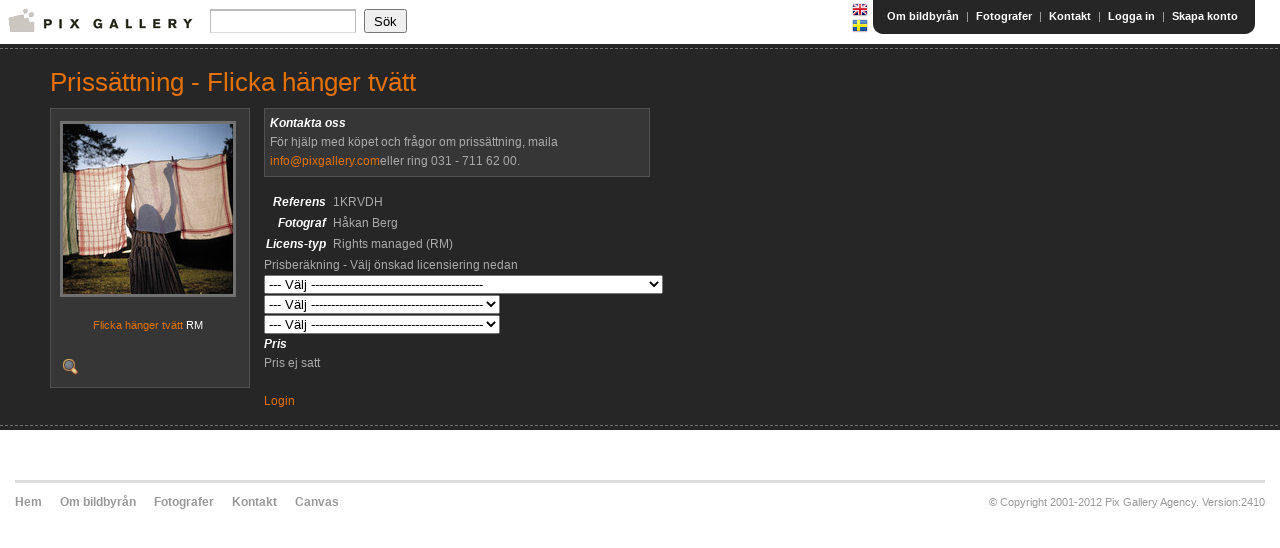

--- FILE ---
content_type: text/html;charset=utf-8
request_url: http://www.pixgallery.com/image/checkPrice/1KRVDH
body_size: 11565
content:
<!doctype html>
<!--[if lt IE 7 ]> <html lang="en" class="no-js ie6"> <![endif]-->
<!--[if IE 7 ]>    <html lang="en" class="no-js ie7"> <![endif]-->
<!--[if IE 8 ]>    <html lang="en" class="no-js ie8"> <![endif]-->
<!--[if IE 9 ]>    <html lang="en" class="no-js ie9"> <![endif]-->
<!--[if (gt IE 9)|!(IE)]><!--> <html lang="en" class="no-js"><!--<![endif]-->
<head>
    <meta http-equiv="Content-Type" content="text/html; charset=UTF-8">
    <meta http-equiv="X-UA-Compatible" content="IE=edge,chrome=1">

    <title>Bildbyrå Pix Gallery - en av Sveriges mest erfarna bildbyråer</title>
    <meta name="description" content="V&auml;lkommen till en av Sveriges st&ouml;rre bildbyr&aring;er. Bildbyr&aring; med kvalitetsbilder fr&aring;n Sverige och hela v&auml;rlden. Bilder fr&aring;n skickliga fotografer!"/>

    <meta name="keywords" content="bildbyr&aring;, bildbyr&aring;er, royaltyfria bilder, sverigebilder, svensk bildbyr&aring;, svenska bilder"/>

    <meta name="viewport" content="width=device-width, initial-scale=1.0">
    <link rel="shortcut icon" href="/static/images/favicon.ico" type="image/x-icon">
    <link rel="stylesheet" href="/static/css/smoothness/jquery-ui-1.7.1.custom.css"
          type="text/css">
    <link rel="stylesheet" href="/static/css/jquery.tooltip.css" type="text/css">
    <link rel="stylesheet" href="/static/css/pixgallery-master.css" type="text/css"
          media="screen, projection">

    <link rel="search" type="application/opensearchdescription+xml" title="Pixgallery.com"
          href="/static/opensearch.xml">
    <script type="text/javascript" src="http://www.google.com/jsapi"></script>
    
    <script src="/static/plugins/jquery-1.7.1/js/jquery/jquery-1.7.1.min.js" type="text/javascript" ></script>

    <script type="text/javascript">
        jQuery.noConflict();
    </script>
    <script type="text/javascript" src="/static/js/jquery-ui-1.7.1.custom.min.js"></script>
    <script type="text/javascript" src="/static/js/jquery.dimensions.js"></script>
    <script type="text/javascript" src="/static/js/jquery.tooltip.min.js"></script>
    
    <script type="text/javascript" src="/static/js/pixgallery.js"></script>
    <script type="text/javascript" src="/static/js/jquery.validate-1.8.1.js"></script>
    <script type="text/javascript"
            src="/static/js/jquery.validate.additional-methods-1.8.1.js"></script>

    
    <meta name="layout" content="main"/>
    <link rel="stylesheet" type="text/css" href="/static/css/highslide-4.1.4.css"/>


    
        <script src="/static/js/rightsManaged-prices.js" type="text/javascript"></script>
        
            <script src="/static/js/rightsManaged_sv.js" type="text/javascript"></script>
        
        
    

    
    <script type="text/javascript" src="/static/js/highslide-4.1.4.js"></script>

    

</head>

<body>

<div id="popup-message" class="notice" style="display: none;">
    <ul>
    </ul>
</div>

<div id="header">
    <div id="messages">
    
</div>

<div class="wrapper">

    <div id="logo">
        <span>
            <a href="/"><img src="/static/images/logo.gif"
                                            alt="Pix Gallery"/></a>
        </span>
    </div>

    <div id="right">
        <table id="top-bar" cellspacing="0">
            <tr>
                <td>
                    <p id="nav">
                        <a href="/image/checkPrice/1KRVDH?lang=en" class="pic"><img src="/static/images/flags/gb.png"/></a>
                        <a href="/image/checkPrice/1KRVDH?lang=sv" class="pic"><img src="/static/images/flags/se.png"/></a>
                    </p>
                </td>
                <td class="left-part">
                    &nbsp;
                </td>
                <td class="right-part">
                    <p id="menu">
                        <a href="/about">Om bildbyrån</a>
                        |
                        <a href="/photographers">Fotografer</a>
                        |
                        <a href="/contactForm/show">Kontakt</a>
                        |
                        
                        
                            <a href="/login">Logga in</a>  | <a href="/signup">Skapa konto</a>
                        
                    </p>
                </td>
            </tr>
        </table>

        <br class="clearall"/>

    </div>

    
    

    <form action="/search" method="get" name="search-small" onsubmit="return validateSearch(this)" id="search-small" >
        <input type="text" onfocus="jQuery('#search-small-options').show();" name="q" id="search" class="textfield"
               value=""/>
        <input type="submit" class="pix-button" value="Sök"/>

        <div id="search-small-options" style="display: none;">
            <div>
                <input type='checkbox' name='rf' id='rf' checked="checked"/>
                <label for="rf" class="inline">Royaltyfri (RF)</label>
            </div>

            <div>
                <input type='checkbox' name='rm' id='rm' checked="checked"/>
                <label for="rm" class="inline">Rights Managed (RM)</label>
            </div>
            <span onclick="jQuery('#search-small-options').hide();"
                  style="cursor: pointer; position: absolute; right: 3px; top:0px;">x</span>
        </div>

    </form>

</div>
</div>

<div id="content">
    <div id="bg-bottom">
        <div class="wrapper">
            

    
    
    <h1>Prissättning - Flicka hänger tvätt</h1>

    <table class="image-container">
        <tr>
            <td class="pic">
                <img src="http://static.beta.pixgallery.com/images/thumbnail/1/K/R/PIX-1KRVDH.jpg" alt="Flicka hänger tvätt"  />
            </td>
        </tr>
        <tr>
            <td>
                <p>
                    <a href="/i/1KRVDH">Flicka hänger tvätt</a>
                    <em>RM</em>
                </p>
            </td>
        </tr>
        <tr>
            <td class="icons">
                <a href="http://static.beta.pixgallery.com/images/detail/1/K/R/PIX-1KRVDH.jpg" class="pic highslide"
                   onclick="return hs.expand(this)">
                    <img alt="zoom" src="/static/images/icons/zoom.png"/>
                </a>
            </td>
        </tr>
    </table>

    <div style="float: left; width: 400px;">
        <div class="boxed">
            <h4>Kontakta oss</h4>För hjälp med köpet och frågor om prissättning, maila <a href="mailto:info@pixgallery.com">info@pixgallery.com</a>eller ring 031 - 711 62 00.
        </div>


        <table>
            <tr>
                <td align="right">
                    <h4>Referens</h4>
                </td>
                <td>
                    1KRVDH
                </td>
            </tr>
            <tr>
                <td align="right">
                    <h4>Fotograf</h4>
                </td>
                <td>
                    Håkan Berg
                </td>
            </tr>
            <tr>
                <td align="right">
                    <h4>Licens-typ</h4>
                </td>
                <td>
                    Rights managed (RM)
                </td>
            </tr>
        </table>

        Prisberäkning - Välj önskad licensiering nedan

        
            <form name="priceForm" method="POST">
                <select name="level1" class="usage" onChange="changeLevel1(selectedIndex)">
                    <option value="">--- Välj
                    -------------------------------------------
                    </option>
                </select>
                <br>
                <select name="level2" class="usage" onChange="calcPrice()">
                    <option value="">--- Välj
                    -------------------------------------------
                    </option>
                </select>
                <br>
                <select name="level3" class="usage" onChange="calcPrice()">
                    <option value="">--- Välj
                    -------------------------------------------
                    </option>
                </select>
                <h4>Pris</h4><span id="choosenPrice">Pris ej satt</span>
                <br/>
                <br/>
                
                
                    <a class="pic" title="Login" href="javascript:;" onclick="javascript:loginDialog();">Login</a>
                
            </form>
        

        
    </div>

    <br class="clearall"/>


        </div>
    </div>
</div>


<div id="footer">

    <div class="wrapper">

        <ul>
            <li><a href="/">Hem</a></li>
            <li><a href="/about">Om bildbyrån</a></li>
            <!--			<li><a href="/news">Nyheter</a></li> -->
            <li><a href="/photographers">Fotografer</a></li>
            <li><a href="/contactForm/show">Kontakt</a></li>
            
                <li><a href="/about?page=canvas">Canvas</a></li>
            
        </ul>

        <p>&copy; Copyright 2001-2012 Pix Gallery Agency. Version:2410</p>

    </div>
</div>





    
    <div id="dialog" title="Logga in" style="display: none;">
        <form name="loginDialogForm" action="/j_spring_security_check" method="POST">
            <table>
                <tr>
                    <td align="left" valign="top" style="padding-top: 1px;">Användarnamn</td>
                    <td><input class="ui-widget-content ui-corner-all required" type='text' class='text_'
                               name='j_username' id='username'/></td>
                </tr>
                <tr>
                    <td align="left" valign="top" style="padding-top: 1px;">Lösenord</td>
                    <td><input class="ui-widget-content ui-corner-all required" type="password" name="j_password"
                               id="password"/></td>
                </tr>
                <tr>
                    <td>

                    </td>
                    <td colspan='1'><input name="loginDialogBtn" type="submit" value="Logga in"></td>
                </tr>
            </table>
        </form>

        <br/>

        Har du inget konto ? <a href="/signup" style="display: inline;" class="pix-button">Skapa konto</a>
    </div>


<div id="overlay" style="display: none;"></div>

<div id="dancing-dots-text" style="display: none;">
    Loading <span><span>.</span><span>.</span><span>.</span><span>.</span><span>.</span></span>
</div>​
<script type="text/javascript">
    var gaJsHost = (("https:" == document.location.protocol) ? "https://ssl." : "http://www.");
    document.write(unescape("%3Cscript src='" + gaJsHost + "google-analytics.com/ga.js' type='text/javascript'%3E%3C/script%3E"));

</script>
<script type="text/javascript">
    var pageTracker = _gat._getTracker("UA-1391084-2");
    pageTracker._trackPageview();
</script>

<script type="text/javascript">

        

        function addAndSave() {
            addToCartWithPriceAndUsage('25110', choosenPrice, choosenUsage);
        }
    
        hs.graphicsDir = '/images/highslide-graphics/';
        hs.outlineType = null;
        hs.showCredits = false;
    
        jQuery(function () {
            jQuery("input[name='loginDialogBtn']").click(function (event) {
                event.preventDefault();
                jQuery('form[name="loginDialogForm"]').validate();
                if (jQuery('form[name="loginDialogForm"]').valid()) {
                    jQuery('form[name="loginDialogForm"]').submit();
                }
            });
        });
    </script>
</body>
</html>

--- FILE ---
content_type: text/css;charset=utf-8
request_url: http://www.pixgallery.com/static/css/jquery.tooltip.css
body_size: 228
content:
#tooltip {
	position: absolute;
	z-index: 3000;
	border: 1px solid #111;
	background-color: #eee;
	opacity: 0.85;
	width: 250px;
	text-align: left;
	padding-left: 12px;
}
#tooltip h3, #tooltip div {
	color: #000;
}


--- FILE ---
content_type: text/javascript;charset=utf-8
request_url: http://www.pixgallery.com/static/js/rightsManaged_sv.js
body_size: 7839
content:
var choosenPrice = 0;
var choosenUsage = "";

function validate() {
	var f = document.forms["priceForm"];
	if (f.level1.value == "") {
        f.level1.focus();
		alert("Du måste välja användningsområde.");
	} else if (f.level2.value == "") {
        f.level2.focus();
		alert("Du måste välja sidformat.");
	} else if (f.level3.value == "") {
        f.level3.focus();
		alert("Du måste välja antal.");
	} else {
		return true;
	}
	return false;
}

function initLevel1() {
	var s = document.forms["priceForm"].level1;
	s.length = level1.length + 1;
	for (i = 0; i < level1.length; i++) {
		s.options[i+1] = new Option(level1[i], i);
	}
}

function changeLevel1(index) {
	var f = document.forms["priceForm"];
	if (index > 0) {
		index--; // The first select-box option ("-- Välj ---") will be ignored.
		var level2Arr = window["level2_"+ index];
		if (typeof level2Arr != "undefined") {
			setOptionTextChange(f.level2, level2Arr);
		} else {
			setOptionTextNA(f.level2);
		}
		setOptionTextChange(f.level3, window["level3_"+ index]);
	} else {
		clearOptionTextChange(f.level2);
		clearOptionTextChange(f.level3);
	}
	calcPrice();
}

function calcPrice() {
	var f = document.forms["priceForm"];

	var idx1 = f.level1.options[f.level1.options.selectedIndex].value;
	var idx2 = f.level2.options[f.level2.options.selectedIndex].value;
	var idx3 = f.level3.options[f.level3.options.selectedIndex].value;

	gPrice = 0;
	var price = "Ej satt. Välj användning ovan.";

	if (typeof prices[idx1] != "undefined") {
		if (typeof prices[idx1][idx3] != "undefined") {
			if (typeof prices[idx1][idx3][idx2] != "undefined") {
				gPrice = prices[idx1][idx3][idx2];
				price = gPrice + " SEK"
			}
		}
	}

	if(gPrice > 0) {
		choosenPrice = gPrice;
	} else {
		choosenPrice = 0;
	}

	updatePrice(price);

	var n1 = f.level1.options[f.level1.options.selectedIndex].text;
	var n2 = f.level2.options[f.level2.options.selectedIndex].text;
	var n3 = f.level3.options[f.level3.options.selectedIndex].text;

	gUsage = n1 + ", " + n2 + ", " + n3;

	choosenUsage = gUsage;
}

function updatePrice(text) {
	jQuery("#choosenPrice").html(text);
}

function clearOptionTextChange(the_select) {
	the_select.options.length = 0;
	the_select.options[0] = new Option("--- Välj -------------------------------------------", "");
}

function setOptionTextChange(the_select, the_array) {
	the_select.options.length = the_array.length + 1;
	the_select.options[0] = new Option("--- Välj -------------------------------------------", "");
	for (i = 0; i < the_select.options.length - 1; i++)	{
		the_select.options[i+1] = new Option(the_array[i], i);
	}
	the_select.selectedIndex = 0;
}

function setOptionTextNA(the_select) {
	the_select.options.length = 1;
	the_select.options[0] = new Option("(Välj antal ex nedan)", "0");
	the_select.selectedIndex = 0;
}

jQuery(document).ready(initLevel1);













/* --- LEVEL 1 ---------------------------------------------------------------------------------------- */

var level1 = new Array(
	"ANNONS",
	"BROSCHYR, KATALOG, FOLDER, DR - KOMMERSIELLT",
	"ÅRSREDOVISNING, KUNDTIDNING, INBJUDAN",
	"INFORMATIONSTRYCKSAK - EJ KOMMERSIELLT",
	"AFFISCH, SKYLT, UTSTÄLLNING - KOMMERSIELLT",
	"AFFISCH, SKYLT, UTSTÄLLNING - EJ KOMMERSIELLT",
	"BOK OCH LÄROMEDEL",
	"TIDNING, TIDSKRIFT, PERSONALTIDNING - REDAKTIONELLT",
	"POWERPOINT, OVERHEAD, BILDSPEL",
	"INTERNET HEMSIDA - KOMMERSIELLT",
	"INTERNET HEMSIDA - EJ KOMMERSIELLT, INTRANET",
	"VYKORT, FÖRETAGSKORT, JULKORT",
	"ALMANACKA, KALENDER",
	"FÖRPACKNING, EMBALLAGE, DEKAL",
	"KONVOLUT TILL CD, VIDEO, KASSETT"
);

/* --- LEVEL 2 ---------------------------------------------------------------------------------------- */

var level2_0  = new Array("Inlaga max 1/8-sida", "Inlaga max 1/4-sida", "Inlaga max 1/2-sida", "Inlaga max 1/1-sida", "Uppslag", "Omslag", "Baksida");
var level2_1  = new Array("Inlaga max 1/4-sida", "Inlaga max 1/2-sida", "Inlaga max 1/1-sida", "Uppslag", "Baksida", "Omslag", "Runt omslag");
var level2_2  = new Array("Inlaga max 1/4-sida", "Inlaga max 1/2-sida", "Inlaga max 1/1-sida", "Uppslag", "Baksida", "Omslag", "Runt omslag");
var level2_3  = new Array("Inlaga max 1/4-sida", "Inlaga max 1/2-sida", "Inlaga max 1/1-sida", "Uppslag", "Baksida", "Omslag", "Runt omslag");
var level2_4  = new Array("Max A4", "Max A3", "Max 50x70 cm", "Max 70x100 cm", "Max 2 kvm", "Max 5 kvm", "Över 5 kvm");
var level2_5  = new Array("Max A4", "Max A3", "Max 50x70 cm", "Max 70x100 cm", "Max 2 kvm", "Max 5 kvm", "Över 5 kvm");
var level2_6  = new Array("Inlaga max 1/4-sida", "Inlaga max 1/2-sida", "Inlaga max 1/1-sida", "Uppslag", "Baksida", "Omslag", "Runt omslag");
var level2_7  = new Array("Inlaga max 1/4-sida", "Inlaga max 1/2-sida", "Inlaga max 1/1-sida", "Uppslag", "Baksida", "Omslag", "Runt omslag");
// No X axis for "POWERPOINT, OVERHEAD, BILDSPEL"
var level2_9  = new Array("Tidsperiod max 3 mån", "Tidsperiod max 6 mån", "Tidsperiod max 1 år", "Tidsperiod max 2 år", "Tidsperiod max 3 år", "Tidsperiod max 4 år");
var level2_10 = new Array("Tidsperiod max 3 mån", "Tidsperiod max 6 mån", "Tidsperiod max 1 år", "Tidsperiod max 2 år", "Tidsperiod max 3 år", "Tidsperiod max 4 år");
// No X axis for "VYKORT, FÖRETAGSKORT, JULKORT"
var level2_12 = new Array("Kalender med 1 bild", "Kalender med 2-12 bilder", "Kalender med över 12 bilder");
var level2_13 = new Array("Bildstorlek max A6", "Bildstorlek max A5", "Bildstorlek max A4");
var level2_14 = new Array("Insida liten bild", "Insida stor bild", "Uppslag", "Baksida", "Omslag");

/* --- LEVEL 3 ---------------------------------------------------------------------------------------- */

var level3_0  = new Array("5 000 ex", "10 000 ex", "25 000 ex", "50 000 ex", "100 000 ex", "250 000 ex", "500 000 ex", "1 milj. ex", "2 milj. ex", "4 milj. ex");
var level3_1  = new Array("1 000 ex", "5 000 ex", "10 000 ex", "25 000 ex", "50 000 ex", "100 000 ex", "250 000 ex", "500 000 ex", "1 milj. ex", "2 milj. ex", "4 milj. ex");
var level3_2  = new Array("1 000 ex", "5 000 ex", "10 000 ex", "25 000 ex", "50 000 ex", "100 000 ex", "250 000 ex", "500 000 ex", "1 milj. ex", "2 milj. ex", "4 milj. ex");
var level3_3  = new Array("1 000 ex", "5 000 ex", "10 000 ex", "25 000 ex", "50 000 ex", "100 000 ex", "250 000 ex", "500 000 ex", "1 milj. ex", "2 milj. ex", "4 milj. ex");
var level3_4  = new Array("1 ex", "10 ex", "50 ex", "100 ex", "500 ex", "1 000 ex", "2 000 ex", "5 000 ex", "10 000 ex");
var level3_5  = new Array("1 ex", "10 ex", "50 ex", "100 ex", "500 ex", "1 000 ex", "2 000 ex", "5 000 ex", "10 000 ex");
var level3_6  = new Array("5 000 ex", "10 000 ex", "25 000 ex", "50 000 ex", "100 000 ex", "250 000 ex", "500 000 ex", "1 milj. ex", "2 milj. ex", "4 milj. ex");
var level3_7  = new Array("5 000 ex", "10 000 ex", "25 000 ex", "50 000 ex", "100 000 ex", "250 000 ex", "500 000 ex", "1 milj. ex", "2 milj. ex", "4 milj. ex");
var level3_8  = new Array("1 ex", "10 ex", "25 ex", "50 ex");
var level3_9  = new Array("Startsida - max 1/4 skärmsida", "Startsida - max 1/2 skärmsida", "Startsida - max 1/1 skärmsida", "Övrig sida - max 1/4 skärmsida", "Övrig sida - max 1/2 skärmsida", "Övrig sida - max 1/1 skärmsida");
var level3_10 = new Array("Startsida - max 1/4 skärmsida", "Startsida - max 1/2 skärmsida", "Startsida - max 1/1 skärmsida", "Övrig sida - max 1/4 skärmsida", "Övrig sida - max 1/2 skärmsida", "Övrig sida - max 1/1 skärmsida");
var level3_11 = new Array("500 ex", "1 000 ex", "5 000 ex", "10 000 ex", "50 000 ex", "100 000 ex", "500 000 ex");
var level3_12 = new Array("2 000 ex", "10 000 ex", "50 000 ex", "100 000 ex");
var level3_13 = new Array("2 000 ex", "10 000 ex", "50 000 ex", "100 000 ex", "500 000 ex", "1 milj. ex");
var level3_14 = new Array("2 000 ex", "10 000 ex", "50 000 ex", "100 000 ex");

